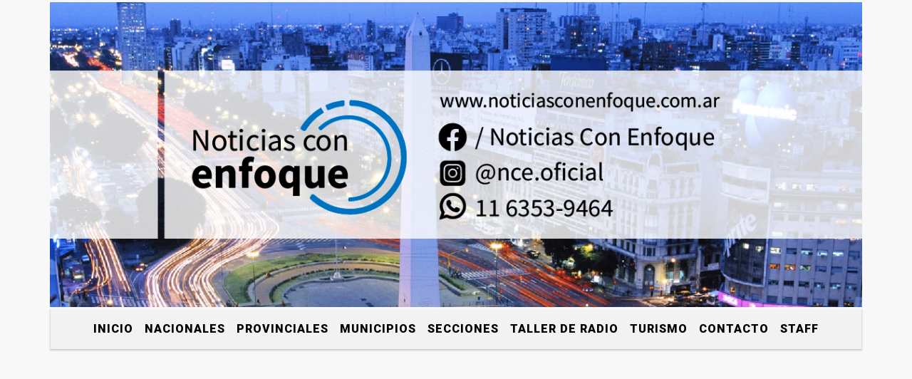

--- FILE ---
content_type: text/html; charset=utf-8
request_url: https://www.google.com/recaptcha/api2/aframe
body_size: 266
content:
<!DOCTYPE HTML><html><head><meta http-equiv="content-type" content="text/html; charset=UTF-8"></head><body><script nonce="cHdScEbnQk0_FxC-Zv1cLQ">/** Anti-fraud and anti-abuse applications only. See google.com/recaptcha */ try{var clients={'sodar':'https://pagead2.googlesyndication.com/pagead/sodar?'};window.addEventListener("message",function(a){try{if(a.source===window.parent){var b=JSON.parse(a.data);var c=clients[b['id']];if(c){var d=document.createElement('img');d.src=c+b['params']+'&rc='+(localStorage.getItem("rc::a")?sessionStorage.getItem("rc::b"):"");window.document.body.appendChild(d);sessionStorage.setItem("rc::e",parseInt(sessionStorage.getItem("rc::e")||0)+1);localStorage.setItem("rc::h",'1770155588942');}}}catch(b){}});window.parent.postMessage("_grecaptcha_ready", "*");}catch(b){}</script></body></html>